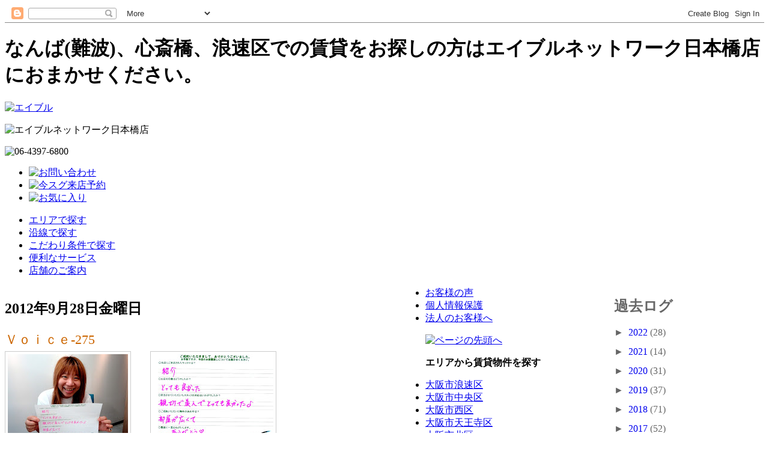

--- FILE ---
content_type: text/html; charset=UTF-8
request_url: https://able-nb.blogspot.com/2012/09/blog-post_3304.html
body_size: 10458
content:
<!DOCTYPE html>
<html lang='ja' xml:lang='ja' xmlns='http://www.w3.org/1999/xhtml' xmlns:b='http://www.google.com/2005/gml/b' xmlns:data='http://www.google.com/2005/gml/data' xmlns:expr='http://www.google.com/2005/gml/expr'>
<head>
<link href='https://www.blogger.com/static/v1/widgets/2944754296-widget_css_bundle.css' rel='stylesheet' type='text/css'/>
<meta content='text/html; charset=UTF-8' http-equiv='Content-Type'/>
<meta content='なんば、難波、賃貸マンション、エイブル日本橋店' name='keywords'/>
<meta content='生活保護について | なんばエリアの賃貸情報満載！なんば（難波）での賃貸、賃貸マンション探しはエイブル日本橋店までご相談下さい！' name='Description'/>
<meta content='text/javascript' http-equiv='Content-Script-Type'/>
<meta content='text/css' http-equiv='Content-Style-Type'/>
<link href="//www.able-nb.com/common/css/set.css" media="all" rel="stylesheet" type="text/css">
<link href="//www.able-nb.com/common/css/contents.css" media="all" rel="stylesheet" type="text/css">
<link href="//www.able-nb.com/common/css/unique.css" media="all" rel="stylesheet" type="text/css">
<script src="//www.able-nb.com/common/js/css_browser_selector.js" type="text/javascript"></script>
<script src="//www.able-nb.com/common/js/jquery.js" type="text/javascript"></script>
<script src="//www.able-nb.com/common/js/scrolltopcontrol.js" type="text/javascript"></script>
<script src="//www.able-nb.com/common/js/yuga.js" type="text/javascript"></script>
<!--&#8595;ブロガー&#8595;-->
<meta content='text/html; charset=UTF-8' http-equiv='Content-Type'/>
<meta content='blogger' name='generator'/>
<link href='https://able-nb.blogspot.com/favicon.ico' rel='icon' type='image/x-icon'/>
<link href='http://able-nb.blogspot.com/2012/09/blog-post_3304.html' rel='canonical'/>
<link rel="alternate" type="application/atom+xml" title="エイブル日本橋店 - Atom" href="https://able-nb.blogspot.com/feeds/posts/default" />
<link rel="alternate" type="application/rss+xml" title="エイブル日本橋店 - RSS" href="https://able-nb.blogspot.com/feeds/posts/default?alt=rss" />
<link rel="service.post" type="application/atom+xml" title="エイブル日本橋店 - Atom" href="https://www.blogger.com/feeds/6184609066803052193/posts/default" />

<link rel="alternate" type="application/atom+xml" title="エイブル日本橋店 - Atom" href="https://able-nb.blogspot.com/feeds/4275504292970619373/comments/default" />
<!--Can't find substitution for tag [blog.ieCssRetrofitLinks]-->
<link href='https://blogger.googleusercontent.com/img/b/R29vZ2xl/AVvXsEj_ib-KbJFehi3moAjs425EH8-TX_LR6yyAY3DEzIzJ8ixaBcXRipQk9ppesCbJvFXhOGQ3H5juClaXwf5CVBxBQo_mNAgbrjllOo9-5aEOUFCTKGTwVYemiBIInpSDu0IFGAiyCudkp23l/s200/2012.9.28s1.jpg' rel='image_src'/>
<meta content='http://able-nb.blogspot.com/2012/09/blog-post_3304.html' property='og:url'/>
<meta content='Ｖｏｉｃｅ-275' property='og:title'/>
<meta content='   ○当店にご来店されたキッカケは？  --------------------------------------------------------------------------  紹介    ○お店の印象はどうでしたか？  ---------------------...' property='og:description'/>
<meta content='https://blogger.googleusercontent.com/img/b/R29vZ2xl/AVvXsEj_ib-KbJFehi3moAjs425EH8-TX_LR6yyAY3DEzIzJ8ixaBcXRipQk9ppesCbJvFXhOGQ3H5juClaXwf5CVBxBQo_mNAgbrjllOo9-5aEOUFCTKGTwVYemiBIInpSDu0IFGAiyCudkp23l/w1200-h630-p-k-no-nu/2012.9.28s1.jpg' property='og:image'/>
<style id='page-skin-1' type='text/css'><!--
/*
-----------------------------------------------
Blogger Template Style
Name: Minima
Date: 26 Feb 2004
Updated by: Blogger Team
----------------------------------------------- */
/* Variable definitions
====================
<Variable name="bgcolor" description="Page Background Color"
type="color" default="#fff">
<Variable name="textcolor" description="Text Color"
type="color" default="#333">
<Variable name="linkcolor" description="Link Color"
type="color" default="#58a">
<Variable name="pagetitlecolor" description="Blog Title Color"
type="color" default="#666">
<Variable name="descriptioncolor" description="Blog Description Color"
type="color" default="#999">
<Variable name="titlecolor" description="Post Title Color"
type="color" default="#c60">
<Variable name="bordercolor" description="Border Color"
type="color" default="#ccc">
<Variable name="sidebarcolor" description="Sidebar Title Color"
type="color" default="#999">
<Variable name="sidebartextcolor" description="Sidebar Text Color"
type="color" default="#666">
<Variable name="visitedlinkcolor" description="Visited Link Color"
type="color" default="#999">
<Variable name="startSide" description="Side where text starts in blog language"
type="automatic" default="left">
<Variable name="endSide" description="Side where text ends in blog language"
type="automatic" default="right">
*/
/* Use this with templates/template-twocol.html */
/* Outer-Wrapper
----------------------------------------------- */
#outer-wrapper {
width: auto;
text-align:left;
}
#main-wrapper {
width: 700px;
float: left;
word-wrap: break-word; /* fix for long text breaking sidebar float in IE */
overflow: hidden; /* fix for long non-text content breaking IE sidebar float */
}
#sidebar-wrapper {
width: 250px;
float: right;
word-wrap: break-word; /* fix for long text breaking sidebar float in IE */
overflow: hidden;/* fix for long non-text content breaking IE sidebar float */
}
/* Posts
-----------------------------------------------
*/
.post {
margin:.5em 0 1.5em;
border-bottom:1px dotted #cccccc;
padding-bottom:1.5em;
}
.post h3 {
margin:.25em 0 0;
padding:0 0 4px;
font-size:140%;
font-weight:normal;
line-height:1.4em;
color:#cc6600;
}
.post h3 a, .post h3 a:visited, .post h3 strong {
display:block;
text-decoration:none;
color:#cc6600;
font-weight:normal;
}
.post h3 strong, .post h3 a:hover {
color:#333333;
}
.post-body {
margin:0 0 .75em;
line-height:1.6em;
}
.post-body blockquote {
line-height:1.3em;
}
.comment-link {
margin-left:.6em;
}
.post img, table.tr-caption-container {
padding:4px;
border:1px solid #cccccc;
}
.tr-caption-container img {
border: none;
padding: 0;
}
/* Comments
----------------------------------------------- */
.deleted-comment {
color:gray;
}
.feed-links {
clear: both;
line-height: 2.5em;
}
/* Sidebar Content
----------------------------------------------- */
.sidebar {
color: #666666;
line-height: 1.5em;
}
.sidebar ul {
list-style:none;
margin:0 0 0;
padding:0 0 0;
}
.sidebar li {
margin:0;
padding-top:0;
padding-right:0;
padding-bottom:.25em;
padding-left:15px;
text-indent:-15px;
line-height:1.5em;
}
.sidebar .widget, .main .widget {
border-bottom:1px dotted #cccccc;
margin:0 0 1.5em;
padding:0 0 1.5em;
}
.main .Blog {
border-bottom-width: 0;
}
.blog-posts  {
float: left;
}
#blog-pager  {
float: left;
width: 500px;
}

--></style>
<!--ブロガー-->
<link href='https://www.blogger.com/dyn-css/authorization.css?targetBlogID=6184609066803052193&amp;zx=a22efe60-32b1-4c72-862e-5f8e3aa6a077' media='none' onload='if(media!=&#39;all&#39;)media=&#39;all&#39;' rel='stylesheet'/><noscript><link href='https://www.blogger.com/dyn-css/authorization.css?targetBlogID=6184609066803052193&amp;zx=a22efe60-32b1-4c72-862e-5f8e3aa6a077' rel='stylesheet'/></noscript>
<meta name='google-adsense-platform-account' content='ca-host-pub-1556223355139109'/>
<meta name='google-adsense-platform-domain' content='blogspot.com'/>

</head>
<body>
<div class='navbar section' id='navbar'><div class='widget Navbar' data-version='1' id='Navbar1'><script type="text/javascript">
    function setAttributeOnload(object, attribute, val) {
      if(window.addEventListener) {
        window.addEventListener('load',
          function(){ object[attribute] = val; }, false);
      } else {
        window.attachEvent('onload', function(){ object[attribute] = val; });
      }
    }
  </script>
<div id="navbar-iframe-container"></div>
<script type="text/javascript" src="https://apis.google.com/js/platform.js"></script>
<script type="text/javascript">
      gapi.load("gapi.iframes:gapi.iframes.style.bubble", function() {
        if (gapi.iframes && gapi.iframes.getContext) {
          gapi.iframes.getContext().openChild({
              url: 'https://www.blogger.com/navbar/6184609066803052193?po\x3d4275504292970619373\x26origin\x3dhttps://able-nb.blogspot.com',
              where: document.getElementById("navbar-iframe-container"),
              id: "navbar-iframe"
          });
        }
      });
    </script><script type="text/javascript">
(function() {
var script = document.createElement('script');
script.type = 'text/javascript';
script.src = '//pagead2.googlesyndication.com/pagead/js/google_top_exp.js';
var head = document.getElementsByTagName('head')[0];
if (head) {
head.appendChild(script);
}})();
</script>
</div></div>
<div id='header_area'>
<div class='wrap01'>
<h1>なんば(難波)&#12289;心斎橋&#12289;浪速区での賃貸をお探しの方はエイブルネットワーク日本橋店におまかせください&#12290;</h1>
</div>
<!--/wrap01-->
<div class='wrap02'>
<p class='logo'><a href='http://www.able-nb.com/'><img alt="エイブル" height="59" src="https://lh3.googleusercontent.com/blogger_img_proxy/AEn0k_tMZEpK2fzl3KqvAyGvjj2jj_rB8dzvh7SB1_YdW8Bi6bSk7fIQFQG013PnGPT0UiJfIMTk6lky2Wov4OtFoS7DKCDbStGqY2UiS8JtLqNFeKhwJMY=s0-d" width="158"></a></p>
<p class='storeName'><img alt="エイブルネットワーク日本橋店" height="15" src="https://lh3.googleusercontent.com/blogger_img_proxy/AEn0k_vRbLL_j93mdpPQvBRaScIWlEVLOwomMbHv8O6iMcdVHWWDDfoYI6eNLmskqFpL0pndk1m8sWLRKRp4gbmTsbGDoq6IVfDHglmtl-JTgagHU1MyzQ=s0-d" width="204"></p>
<p class='tel'><img alt="06-4397-6800" height="33" src="https://lh3.googleusercontent.com/blogger_img_proxy/AEn0k_u3clFJJZRiPhWfTHvGLolh_KgWmrlU7i46NClwuQNQ3PmPKOrzLCZ1wLGil8kpNhAkX-LdjQpS7nnaERUJTZ4sYElciAqm3FRSGjZgPhA-rQrr2Hs=s0-d" width="195"></p>
<ul class='contact'>
<li><a href='http://www.able-nb.com/form/contact.php'><img alt="お問い合わせ" height="38" src="https://lh3.googleusercontent.com/blogger_img_proxy/AEn0k_urAXgnQsZ3oY95KrmdTou39HCiwovtKrk1_ZIsmWWPLtX07Xe-de0xk9G_70DUIz2cSxGWhT-KdSaMNBoojw-ukuhjJ2x03QMcRf2-1NWC5tRX4BOXaQ=s0-d" width="134"></a></li>
<li><a href='http://www.able-nb.com/form/reservation.php'><img alt="今スグ来店予約" height="38" src="https://lh3.googleusercontent.com/blogger_img_proxy/AEn0k_vJfR2SXqiXAE1NcdnXxErsQHqeCB5FD8lHRT_STobvfhDVd1P0uMCwBpVDMXAd--p7y4uIshd4zD4AahhVyktogDSfK_BXJmUIO8ogIiWFY2caXkkk6g=s0-d" width="122"></a></li>
<li><a href='http://www.able-nb.com/room/favorites.php'><img alt="お気に入り" height="38" src="https://lh3.googleusercontent.com/blogger_img_proxy/AEn0k_ujYeAln1i2xJ1uL1oIa5OSIV8Sgnm34hk8B_ER63r8zH2OLYxFcjl_g29ZatwTJkXynT5TLUYsCzimA_m3e3SW3kxAXFVHyBY0HN2T02paeSPziFh0Cw=s0-d" width="44"></a></li>
</ul>
</div>
<!--/wrap02-->
</div>
<!--/header_area-->
<div class='type02' id='glovalnavi'>
<ul>
<li id='navi01'><a href='http://www.able-nb.com/search/city.php'>エリアで探す</a></li>
<li id='navi02'><a href='http://www.able-nb.com/search/railway.php'>沿線で探す</a></li>
<li id='navi03'><a href='http://www.able-nb.com/search/feature.php'>こだわり条件で探す</a></li>
<li id='navi04'><a href='http://www.able-nb.com/service/'>便利なサービス</a></li>
<li id='navi05'><a href='http://www.able-nb.com/shopinfo/'>店舗のご案内</a></li>
</ul>
</div>
<!--/glovalnavi-->
<div class='type02' id='container'>
<div id='main_area blog'>
<!--ブロガー内容開始-->
<div id='content-wrapper'>
<div id='main-wrapper'>
<div class='main section' id='main'><div class='widget Blog' data-version='1' id='Blog1'>
<div class='blog-posts hfeed'>

          <div class="date-outer">
        
<h2 class='date-header'><span>2012年9月28日金曜日</span></h2>

          <div class="date-posts">
        
<div class='post-outer'>
<div class='post hentry'>
<a name='4275504292970619373'></a>
<h3 class='post-title entry-title'>
<a href='https://able-nb.blogspot.com/2012/09/blog-post_3304.html'>Ｖｏｉｃｅ-275</a>
</h3>
<div class='post-header-line-1'></div>
<div class='post-body entry-content'>
<div class="separator" style="border-bottom: medium none; border-left: medium none; border-right: medium none; border-top: medium none; clear: both; text-align: left;">
<a href="https://blogger.googleusercontent.com/img/b/R29vZ2xl/AVvXsEj_ib-KbJFehi3moAjs425EH8-TX_LR6yyAY3DEzIzJ8ixaBcXRipQk9ppesCbJvFXhOGQ3H5juClaXwf5CVBxBQo_mNAgbrjllOo9-5aEOUFCTKGTwVYemiBIInpSDu0IFGAiyCudkp23l/s1600/2012.9.28s1.jpg" imageanchor="1" style="clear: left; cssfloat: left; float: left; margin-bottom: 1em; margin-right: 1em;" target="new"><img border="0" height="150" kea="true" src="https://blogger.googleusercontent.com/img/b/R29vZ2xl/AVvXsEj_ib-KbJFehi3moAjs425EH8-TX_LR6yyAY3DEzIzJ8ixaBcXRipQk9ppesCbJvFXhOGQ3H5juClaXwf5CVBxBQo_mNAgbrjllOo9-5aEOUFCTKGTwVYemiBIInpSDu0IFGAiyCudkp23l/s200/2012.9.28s1.jpg" width="200" /></a><a href="https://blogger.googleusercontent.com/img/b/R29vZ2xl/AVvXsEhAKQjPx8ITrkiRsxH5Kx46Kj96p381kT-mszLyR8gkO4gA52yfXv5gU2NWhViUmm49pJTyegnMfAPWxFbzRcAxcRUNW2zJTSvghzBOt_OJ6bmnzbxXfdlgwzT11z4ZXrvNHjTLVNZjn5_K/s1600/2012.9.28c1.jpg" imageanchor="1" style="margin-left: 1em; margin-right: 1em;" target="new"><img border="0" height="150" kea="true" src="https://blogger.googleusercontent.com/img/b/R29vZ2xl/AVvXsEhAKQjPx8ITrkiRsxH5Kx46Kj96p381kT-mszLyR8gkO4gA52yfXv5gU2NWhViUmm49pJTyegnMfAPWxFbzRcAxcRUNW2zJTSvghzBOt_OJ6bmnzbxXfdlgwzT11z4ZXrvNHjTLVNZjn5_K/s200/2012.9.28c1.jpg" width="200" /></a></div>
<br />
<span style="color: #6aa84f;">&#9675;当店にご来店されたキッカケは&#65311;</span><br />
<span style="color: #6aa84f;">--------------------------------------------------------------------------</span><br />
紹介<br />
<br />
<br />
<span style="color: #6aa84f;">&#9675;お店の印象はどうでしたか&#65311;</span><br />
<span style="color: #6aa84f;">--------------------------------------------------------------------------</span><br />
とっても良かった<br />
<br />
<br />
<span style="color: #6aa84f;">&#9675;担当させていただいたスタッフの対応はいかがでしたか&#65311;</span><br />
<span style="color: #6aa84f;">--------------------------------------------------------------------------</span><br />
親切で美人でとっても良かった&#9834;<br />
<br />
<br />
<span style="color: #6aa84f;">&#9675;ご成約いただいた物件の決め手は&#65311;</span><br />
<span style="color: #6aa84f;">--------------------------------------------------------------------------</span><br />
部屋が広くて<br />
<br />
<br />
<span style="color: #6aa84f;">&#9675;最後に一言おねがいします&#12290;</span><br />
<span style="color: #6aa84f;">--------------------------------------------------------------------------</span><br />
ありがとう<br />
友達が引越し時李さんに紹介する
<div style='clear: both;'></div>
</div>
<div class='post-footer'>
<div class='post-footer-line post-footer-line-1'><span class='post-icons'>
</span>
</div>
<div class='post-footer-line post-footer-line-2'></div>
<span class='post-labels'>
ラベル:
<a href='https://able-nb.blogspot.com/search/label/%E6%9D%8E' rel='tag'>李</a>
</span>
<div class='post-footer-line post-footer-line-3'><span class='post-location'>
</span>
</div>
</div>
</div>
<div class='comments' id='comments'>
<a name='comments'></a>
</div>
</div>

        </div></div>
      
</div>
<div class='blog-pager' id='blog-pager'>
<span id='blog-pager-newer-link'>
<a class='blog-pager-newer-link' href='https://able-nb.blogspot.com/2012/09/blog-post_29.html' id='Blog1_blog-pager-newer-link' title='次の投稿'>次の投稿</a>
</span>
<span id='blog-pager-older-link'>
<a class='blog-pager-older-link' href='https://able-nb.blogspot.com/2012/09/blog-post_8977.html' id='Blog1_blog-pager-older-link' title='前の投稿'>前の投稿</a>
</span>
<a class='home-link' href='https://able-nb.blogspot.com/'>ホーム</a>
</div>
<div class='clear'></div>
<div class='post-feeds'>
</div>
</div></div>
</div>
<div id='sidebar-wrapper'>
<div class='sidebar section' id='sidebar'><div class='widget BlogArchive' data-version='1' id='BlogArchive1'>
<h2>過去ログ</h2>
<div class='widget-content'>
<div id='ArchiveList'>
<div id='BlogArchive1_ArchiveList'>
<ul class='hierarchy'>
<li class='archivedate collapsed'>
<a class='toggle' href='javascript:void(0)'>
<span class='zippy'>

        &#9658;&#160;
      
</span>
</a>
<a class='post-count-link' href='https://able-nb.blogspot.com/2022/'>
2022
</a>
<span class='post-count' dir='ltr'>(28)</span>
<ul class='hierarchy'>
<li class='archivedate collapsed'>
<a class='toggle' href='javascript:void(0)'>
<span class='zippy'>

        &#9658;&#160;
      
</span>
</a>
<a class='post-count-link' href='https://able-nb.blogspot.com/2022/10/'>
10月
</a>
<span class='post-count' dir='ltr'>(4)</span>
</li>
</ul>
<ul class='hierarchy'>
<li class='archivedate collapsed'>
<a class='toggle' href='javascript:void(0)'>
<span class='zippy'>

        &#9658;&#160;
      
</span>
</a>
<a class='post-count-link' href='https://able-nb.blogspot.com/2022/09/'>
9月
</a>
<span class='post-count' dir='ltr'>(3)</span>
</li>
</ul>
<ul class='hierarchy'>
<li class='archivedate collapsed'>
<a class='toggle' href='javascript:void(0)'>
<span class='zippy'>

        &#9658;&#160;
      
</span>
</a>
<a class='post-count-link' href='https://able-nb.blogspot.com/2022/08/'>
8月
</a>
<span class='post-count' dir='ltr'>(8)</span>
</li>
</ul>
<ul class='hierarchy'>
<li class='archivedate collapsed'>
<a class='toggle' href='javascript:void(0)'>
<span class='zippy'>

        &#9658;&#160;
      
</span>
</a>
<a class='post-count-link' href='https://able-nb.blogspot.com/2022/07/'>
7月
</a>
<span class='post-count' dir='ltr'>(1)</span>
</li>
</ul>
<ul class='hierarchy'>
<li class='archivedate collapsed'>
<a class='toggle' href='javascript:void(0)'>
<span class='zippy'>

        &#9658;&#160;
      
</span>
</a>
<a class='post-count-link' href='https://able-nb.blogspot.com/2022/06/'>
6月
</a>
<span class='post-count' dir='ltr'>(1)</span>
</li>
</ul>
<ul class='hierarchy'>
<li class='archivedate collapsed'>
<a class='toggle' href='javascript:void(0)'>
<span class='zippy'>

        &#9658;&#160;
      
</span>
</a>
<a class='post-count-link' href='https://able-nb.blogspot.com/2022/05/'>
5月
</a>
<span class='post-count' dir='ltr'>(4)</span>
</li>
</ul>
<ul class='hierarchy'>
<li class='archivedate collapsed'>
<a class='toggle' href='javascript:void(0)'>
<span class='zippy'>

        &#9658;&#160;
      
</span>
</a>
<a class='post-count-link' href='https://able-nb.blogspot.com/2022/04/'>
4月
</a>
<span class='post-count' dir='ltr'>(2)</span>
</li>
</ul>
<ul class='hierarchy'>
<li class='archivedate collapsed'>
<a class='toggle' href='javascript:void(0)'>
<span class='zippy'>

        &#9658;&#160;
      
</span>
</a>
<a class='post-count-link' href='https://able-nb.blogspot.com/2022/03/'>
3月
</a>
<span class='post-count' dir='ltr'>(3)</span>
</li>
</ul>
<ul class='hierarchy'>
<li class='archivedate collapsed'>
<a class='toggle' href='javascript:void(0)'>
<span class='zippy'>

        &#9658;&#160;
      
</span>
</a>
<a class='post-count-link' href='https://able-nb.blogspot.com/2022/02/'>
2月
</a>
<span class='post-count' dir='ltr'>(2)</span>
</li>
</ul>
</li>
</ul>
<ul class='hierarchy'>
<li class='archivedate collapsed'>
<a class='toggle' href='javascript:void(0)'>
<span class='zippy'>

        &#9658;&#160;
      
</span>
</a>
<a class='post-count-link' href='https://able-nb.blogspot.com/2021/'>
2021
</a>
<span class='post-count' dir='ltr'>(14)</span>
<ul class='hierarchy'>
<li class='archivedate collapsed'>
<a class='toggle' href='javascript:void(0)'>
<span class='zippy'>

        &#9658;&#160;
      
</span>
</a>
<a class='post-count-link' href='https://able-nb.blogspot.com/2021/12/'>
12月
</a>
<span class='post-count' dir='ltr'>(3)</span>
</li>
</ul>
<ul class='hierarchy'>
<li class='archivedate collapsed'>
<a class='toggle' href='javascript:void(0)'>
<span class='zippy'>

        &#9658;&#160;
      
</span>
</a>
<a class='post-count-link' href='https://able-nb.blogspot.com/2021/11/'>
11月
</a>
<span class='post-count' dir='ltr'>(3)</span>
</li>
</ul>
<ul class='hierarchy'>
<li class='archivedate collapsed'>
<a class='toggle' href='javascript:void(0)'>
<span class='zippy'>

        &#9658;&#160;
      
</span>
</a>
<a class='post-count-link' href='https://able-nb.blogspot.com/2021/10/'>
10月
</a>
<span class='post-count' dir='ltr'>(1)</span>
</li>
</ul>
<ul class='hierarchy'>
<li class='archivedate collapsed'>
<a class='toggle' href='javascript:void(0)'>
<span class='zippy'>

        &#9658;&#160;
      
</span>
</a>
<a class='post-count-link' href='https://able-nb.blogspot.com/2021/08/'>
8月
</a>
<span class='post-count' dir='ltr'>(1)</span>
</li>
</ul>
<ul class='hierarchy'>
<li class='archivedate collapsed'>
<a class='toggle' href='javascript:void(0)'>
<span class='zippy'>

        &#9658;&#160;
      
</span>
</a>
<a class='post-count-link' href='https://able-nb.blogspot.com/2021/06/'>
6月
</a>
<span class='post-count' dir='ltr'>(1)</span>
</li>
</ul>
<ul class='hierarchy'>
<li class='archivedate collapsed'>
<a class='toggle' href='javascript:void(0)'>
<span class='zippy'>

        &#9658;&#160;
      
</span>
</a>
<a class='post-count-link' href='https://able-nb.blogspot.com/2021/05/'>
5月
</a>
<span class='post-count' dir='ltr'>(1)</span>
</li>
</ul>
<ul class='hierarchy'>
<li class='archivedate collapsed'>
<a class='toggle' href='javascript:void(0)'>
<span class='zippy'>

        &#9658;&#160;
      
</span>
</a>
<a class='post-count-link' href='https://able-nb.blogspot.com/2021/04/'>
4月
</a>
<span class='post-count' dir='ltr'>(1)</span>
</li>
</ul>
<ul class='hierarchy'>
<li class='archivedate collapsed'>
<a class='toggle' href='javascript:void(0)'>
<span class='zippy'>

        &#9658;&#160;
      
</span>
</a>
<a class='post-count-link' href='https://able-nb.blogspot.com/2021/03/'>
3月
</a>
<span class='post-count' dir='ltr'>(1)</span>
</li>
</ul>
<ul class='hierarchy'>
<li class='archivedate collapsed'>
<a class='toggle' href='javascript:void(0)'>
<span class='zippy'>

        &#9658;&#160;
      
</span>
</a>
<a class='post-count-link' href='https://able-nb.blogspot.com/2021/02/'>
2月
</a>
<span class='post-count' dir='ltr'>(1)</span>
</li>
</ul>
<ul class='hierarchy'>
<li class='archivedate collapsed'>
<a class='toggle' href='javascript:void(0)'>
<span class='zippy'>

        &#9658;&#160;
      
</span>
</a>
<a class='post-count-link' href='https://able-nb.blogspot.com/2021/01/'>
1月
</a>
<span class='post-count' dir='ltr'>(1)</span>
</li>
</ul>
</li>
</ul>
<ul class='hierarchy'>
<li class='archivedate collapsed'>
<a class='toggle' href='javascript:void(0)'>
<span class='zippy'>

        &#9658;&#160;
      
</span>
</a>
<a class='post-count-link' href='https://able-nb.blogspot.com/2020/'>
2020
</a>
<span class='post-count' dir='ltr'>(31)</span>
<ul class='hierarchy'>
<li class='archivedate collapsed'>
<a class='toggle' href='javascript:void(0)'>
<span class='zippy'>

        &#9658;&#160;
      
</span>
</a>
<a class='post-count-link' href='https://able-nb.blogspot.com/2020/12/'>
12月
</a>
<span class='post-count' dir='ltr'>(3)</span>
</li>
</ul>
<ul class='hierarchy'>
<li class='archivedate collapsed'>
<a class='toggle' href='javascript:void(0)'>
<span class='zippy'>

        &#9658;&#160;
      
</span>
</a>
<a class='post-count-link' href='https://able-nb.blogspot.com/2020/11/'>
11月
</a>
<span class='post-count' dir='ltr'>(3)</span>
</li>
</ul>
<ul class='hierarchy'>
<li class='archivedate collapsed'>
<a class='toggle' href='javascript:void(0)'>
<span class='zippy'>

        &#9658;&#160;
      
</span>
</a>
<a class='post-count-link' href='https://able-nb.blogspot.com/2020/10/'>
10月
</a>
<span class='post-count' dir='ltr'>(4)</span>
</li>
</ul>
<ul class='hierarchy'>
<li class='archivedate collapsed'>
<a class='toggle' href='javascript:void(0)'>
<span class='zippy'>

        &#9658;&#160;
      
</span>
</a>
<a class='post-count-link' href='https://able-nb.blogspot.com/2020/09/'>
9月
</a>
<span class='post-count' dir='ltr'>(2)</span>
</li>
</ul>
<ul class='hierarchy'>
<li class='archivedate collapsed'>
<a class='toggle' href='javascript:void(0)'>
<span class='zippy'>

        &#9658;&#160;
      
</span>
</a>
<a class='post-count-link' href='https://able-nb.blogspot.com/2020/08/'>
8月
</a>
<span class='post-count' dir='ltr'>(2)</span>
</li>
</ul>
<ul class='hierarchy'>
<li class='archivedate collapsed'>
<a class='toggle' href='javascript:void(0)'>
<span class='zippy'>

        &#9658;&#160;
      
</span>
</a>
<a class='post-count-link' href='https://able-nb.blogspot.com/2020/07/'>
7月
</a>
<span class='post-count' dir='ltr'>(3)</span>
</li>
</ul>
<ul class='hierarchy'>
<li class='archivedate collapsed'>
<a class='toggle' href='javascript:void(0)'>
<span class='zippy'>

        &#9658;&#160;
      
</span>
</a>
<a class='post-count-link' href='https://able-nb.blogspot.com/2020/06/'>
6月
</a>
<span class='post-count' dir='ltr'>(2)</span>
</li>
</ul>
<ul class='hierarchy'>
<li class='archivedate collapsed'>
<a class='toggle' href='javascript:void(0)'>
<span class='zippy'>

        &#9658;&#160;
      
</span>
</a>
<a class='post-count-link' href='https://able-nb.blogspot.com/2020/05/'>
5月
</a>
<span class='post-count' dir='ltr'>(1)</span>
</li>
</ul>
<ul class='hierarchy'>
<li class='archivedate collapsed'>
<a class='toggle' href='javascript:void(0)'>
<span class='zippy'>

        &#9658;&#160;
      
</span>
</a>
<a class='post-count-link' href='https://able-nb.blogspot.com/2020/04/'>
4月
</a>
<span class='post-count' dir='ltr'>(3)</span>
</li>
</ul>
<ul class='hierarchy'>
<li class='archivedate collapsed'>
<a class='toggle' href='javascript:void(0)'>
<span class='zippy'>

        &#9658;&#160;
      
</span>
</a>
<a class='post-count-link' href='https://able-nb.blogspot.com/2020/03/'>
3月
</a>
<span class='post-count' dir='ltr'>(2)</span>
</li>
</ul>
<ul class='hierarchy'>
<li class='archivedate collapsed'>
<a class='toggle' href='javascript:void(0)'>
<span class='zippy'>

        &#9658;&#160;
      
</span>
</a>
<a class='post-count-link' href='https://able-nb.blogspot.com/2020/02/'>
2月
</a>
<span class='post-count' dir='ltr'>(1)</span>
</li>
</ul>
<ul class='hierarchy'>
<li class='archivedate collapsed'>
<a class='toggle' href='javascript:void(0)'>
<span class='zippy'>

        &#9658;&#160;
      
</span>
</a>
<a class='post-count-link' href='https://able-nb.blogspot.com/2020/01/'>
1月
</a>
<span class='post-count' dir='ltr'>(5)</span>
</li>
</ul>
</li>
</ul>
<ul class='hierarchy'>
<li class='archivedate collapsed'>
<a class='toggle' href='javascript:void(0)'>
<span class='zippy'>

        &#9658;&#160;
      
</span>
</a>
<a class='post-count-link' href='https://able-nb.blogspot.com/2019/'>
2019
</a>
<span class='post-count' dir='ltr'>(37)</span>
<ul class='hierarchy'>
<li class='archivedate collapsed'>
<a class='toggle' href='javascript:void(0)'>
<span class='zippy'>

        &#9658;&#160;
      
</span>
</a>
<a class='post-count-link' href='https://able-nb.blogspot.com/2019/12/'>
12月
</a>
<span class='post-count' dir='ltr'>(3)</span>
</li>
</ul>
<ul class='hierarchy'>
<li class='archivedate collapsed'>
<a class='toggle' href='javascript:void(0)'>
<span class='zippy'>

        &#9658;&#160;
      
</span>
</a>
<a class='post-count-link' href='https://able-nb.blogspot.com/2019/11/'>
11月
</a>
<span class='post-count' dir='ltr'>(3)</span>
</li>
</ul>
<ul class='hierarchy'>
<li class='archivedate collapsed'>
<a class='toggle' href='javascript:void(0)'>
<span class='zippy'>

        &#9658;&#160;
      
</span>
</a>
<a class='post-count-link' href='https://able-nb.blogspot.com/2019/10/'>
10月
</a>
<span class='post-count' dir='ltr'>(3)</span>
</li>
</ul>
<ul class='hierarchy'>
<li class='archivedate collapsed'>
<a class='toggle' href='javascript:void(0)'>
<span class='zippy'>

        &#9658;&#160;
      
</span>
</a>
<a class='post-count-link' href='https://able-nb.blogspot.com/2019/09/'>
9月
</a>
<span class='post-count' dir='ltr'>(5)</span>
</li>
</ul>
<ul class='hierarchy'>
<li class='archivedate collapsed'>
<a class='toggle' href='javascript:void(0)'>
<span class='zippy'>

        &#9658;&#160;
      
</span>
</a>
<a class='post-count-link' href='https://able-nb.blogspot.com/2019/08/'>
8月
</a>
<span class='post-count' dir='ltr'>(5)</span>
</li>
</ul>
<ul class='hierarchy'>
<li class='archivedate collapsed'>
<a class='toggle' href='javascript:void(0)'>
<span class='zippy'>

        &#9658;&#160;
      
</span>
</a>
<a class='post-count-link' href='https://able-nb.blogspot.com/2019/07/'>
7月
</a>
<span class='post-count' dir='ltr'>(1)</span>
</li>
</ul>
<ul class='hierarchy'>
<li class='archivedate collapsed'>
<a class='toggle' href='javascript:void(0)'>
<span class='zippy'>

        &#9658;&#160;
      
</span>
</a>
<a class='post-count-link' href='https://able-nb.blogspot.com/2019/04/'>
4月
</a>
<span class='post-count' dir='ltr'>(1)</span>
</li>
</ul>
<ul class='hierarchy'>
<li class='archivedate collapsed'>
<a class='toggle' href='javascript:void(0)'>
<span class='zippy'>

        &#9658;&#160;
      
</span>
</a>
<a class='post-count-link' href='https://able-nb.blogspot.com/2019/02/'>
2月
</a>
<span class='post-count' dir='ltr'>(4)</span>
</li>
</ul>
<ul class='hierarchy'>
<li class='archivedate collapsed'>
<a class='toggle' href='javascript:void(0)'>
<span class='zippy'>

        &#9658;&#160;
      
</span>
</a>
<a class='post-count-link' href='https://able-nb.blogspot.com/2019/01/'>
1月
</a>
<span class='post-count' dir='ltr'>(12)</span>
</li>
</ul>
</li>
</ul>
<ul class='hierarchy'>
<li class='archivedate collapsed'>
<a class='toggle' href='javascript:void(0)'>
<span class='zippy'>

        &#9658;&#160;
      
</span>
</a>
<a class='post-count-link' href='https://able-nb.blogspot.com/2018/'>
2018
</a>
<span class='post-count' dir='ltr'>(71)</span>
<ul class='hierarchy'>
<li class='archivedate collapsed'>
<a class='toggle' href='javascript:void(0)'>
<span class='zippy'>

        &#9658;&#160;
      
</span>
</a>
<a class='post-count-link' href='https://able-nb.blogspot.com/2018/12/'>
12月
</a>
<span class='post-count' dir='ltr'>(1)</span>
</li>
</ul>
<ul class='hierarchy'>
<li class='archivedate collapsed'>
<a class='toggle' href='javascript:void(0)'>
<span class='zippy'>

        &#9658;&#160;
      
</span>
</a>
<a class='post-count-link' href='https://able-nb.blogspot.com/2018/11/'>
11月
</a>
<span class='post-count' dir='ltr'>(3)</span>
</li>
</ul>
<ul class='hierarchy'>
<li class='archivedate collapsed'>
<a class='toggle' href='javascript:void(0)'>
<span class='zippy'>

        &#9658;&#160;
      
</span>
</a>
<a class='post-count-link' href='https://able-nb.blogspot.com/2018/10/'>
10月
</a>
<span class='post-count' dir='ltr'>(3)</span>
</li>
</ul>
<ul class='hierarchy'>
<li class='archivedate collapsed'>
<a class='toggle' href='javascript:void(0)'>
<span class='zippy'>

        &#9658;&#160;
      
</span>
</a>
<a class='post-count-link' href='https://able-nb.blogspot.com/2018/09/'>
9月
</a>
<span class='post-count' dir='ltr'>(2)</span>
</li>
</ul>
<ul class='hierarchy'>
<li class='archivedate collapsed'>
<a class='toggle' href='javascript:void(0)'>
<span class='zippy'>

        &#9658;&#160;
      
</span>
</a>
<a class='post-count-link' href='https://able-nb.blogspot.com/2018/08/'>
8月
</a>
<span class='post-count' dir='ltr'>(3)</span>
</li>
</ul>
<ul class='hierarchy'>
<li class='archivedate collapsed'>
<a class='toggle' href='javascript:void(0)'>
<span class='zippy'>

        &#9658;&#160;
      
</span>
</a>
<a class='post-count-link' href='https://able-nb.blogspot.com/2018/07/'>
7月
</a>
<span class='post-count' dir='ltr'>(3)</span>
</li>
</ul>
<ul class='hierarchy'>
<li class='archivedate collapsed'>
<a class='toggle' href='javascript:void(0)'>
<span class='zippy'>

        &#9658;&#160;
      
</span>
</a>
<a class='post-count-link' href='https://able-nb.blogspot.com/2018/06/'>
6月
</a>
<span class='post-count' dir='ltr'>(3)</span>
</li>
</ul>
<ul class='hierarchy'>
<li class='archivedate collapsed'>
<a class='toggle' href='javascript:void(0)'>
<span class='zippy'>

        &#9658;&#160;
      
</span>
</a>
<a class='post-count-link' href='https://able-nb.blogspot.com/2018/05/'>
5月
</a>
<span class='post-count' dir='ltr'>(4)</span>
</li>
</ul>
<ul class='hierarchy'>
<li class='archivedate collapsed'>
<a class='toggle' href='javascript:void(0)'>
<span class='zippy'>

        &#9658;&#160;
      
</span>
</a>
<a class='post-count-link' href='https://able-nb.blogspot.com/2018/04/'>
4月
</a>
<span class='post-count' dir='ltr'>(7)</span>
</li>
</ul>
<ul class='hierarchy'>
<li class='archivedate collapsed'>
<a class='toggle' href='javascript:void(0)'>
<span class='zippy'>

        &#9658;&#160;
      
</span>
</a>
<a class='post-count-link' href='https://able-nb.blogspot.com/2018/03/'>
3月
</a>
<span class='post-count' dir='ltr'>(6)</span>
</li>
</ul>
<ul class='hierarchy'>
<li class='archivedate collapsed'>
<a class='toggle' href='javascript:void(0)'>
<span class='zippy'>

        &#9658;&#160;
      
</span>
</a>
<a class='post-count-link' href='https://able-nb.blogspot.com/2018/02/'>
2月
</a>
<span class='post-count' dir='ltr'>(14)</span>
</li>
</ul>
<ul class='hierarchy'>
<li class='archivedate collapsed'>
<a class='toggle' href='javascript:void(0)'>
<span class='zippy'>

        &#9658;&#160;
      
</span>
</a>
<a class='post-count-link' href='https://able-nb.blogspot.com/2018/01/'>
1月
</a>
<span class='post-count' dir='ltr'>(22)</span>
</li>
</ul>
</li>
</ul>
<ul class='hierarchy'>
<li class='archivedate collapsed'>
<a class='toggle' href='javascript:void(0)'>
<span class='zippy'>

        &#9658;&#160;
      
</span>
</a>
<a class='post-count-link' href='https://able-nb.blogspot.com/2017/'>
2017
</a>
<span class='post-count' dir='ltr'>(52)</span>
<ul class='hierarchy'>
<li class='archivedate collapsed'>
<a class='toggle' href='javascript:void(0)'>
<span class='zippy'>

        &#9658;&#160;
      
</span>
</a>
<a class='post-count-link' href='https://able-nb.blogspot.com/2017/12/'>
12月
</a>
<span class='post-count' dir='ltr'>(5)</span>
</li>
</ul>
<ul class='hierarchy'>
<li class='archivedate collapsed'>
<a class='toggle' href='javascript:void(0)'>
<span class='zippy'>

        &#9658;&#160;
      
</span>
</a>
<a class='post-count-link' href='https://able-nb.blogspot.com/2017/11/'>
11月
</a>
<span class='post-count' dir='ltr'>(7)</span>
</li>
</ul>
<ul class='hierarchy'>
<li class='archivedate collapsed'>
<a class='toggle' href='javascript:void(0)'>
<span class='zippy'>

        &#9658;&#160;
      
</span>
</a>
<a class='post-count-link' href='https://able-nb.blogspot.com/2017/10/'>
10月
</a>
<span class='post-count' dir='ltr'>(9)</span>
</li>
</ul>
<ul class='hierarchy'>
<li class='archivedate collapsed'>
<a class='toggle' href='javascript:void(0)'>
<span class='zippy'>

        &#9658;&#160;
      
</span>
</a>
<a class='post-count-link' href='https://able-nb.blogspot.com/2017/09/'>
9月
</a>
<span class='post-count' dir='ltr'>(5)</span>
</li>
</ul>
<ul class='hierarchy'>
<li class='archivedate collapsed'>
<a class='toggle' href='javascript:void(0)'>
<span class='zippy'>

        &#9658;&#160;
      
</span>
</a>
<a class='post-count-link' href='https://able-nb.blogspot.com/2017/08/'>
8月
</a>
<span class='post-count' dir='ltr'>(6)</span>
</li>
</ul>
<ul class='hierarchy'>
<li class='archivedate collapsed'>
<a class='toggle' href='javascript:void(0)'>
<span class='zippy'>

        &#9658;&#160;
      
</span>
</a>
<a class='post-count-link' href='https://able-nb.blogspot.com/2017/07/'>
7月
</a>
<span class='post-count' dir='ltr'>(8)</span>
</li>
</ul>
<ul class='hierarchy'>
<li class='archivedate collapsed'>
<a class='toggle' href='javascript:void(0)'>
<span class='zippy'>

        &#9658;&#160;
      
</span>
</a>
<a class='post-count-link' href='https://able-nb.blogspot.com/2017/03/'>
3月
</a>
<span class='post-count' dir='ltr'>(2)</span>
</li>
</ul>
<ul class='hierarchy'>
<li class='archivedate collapsed'>
<a class='toggle' href='javascript:void(0)'>
<span class='zippy'>

        &#9658;&#160;
      
</span>
</a>
<a class='post-count-link' href='https://able-nb.blogspot.com/2017/02/'>
2月
</a>
<span class='post-count' dir='ltr'>(7)</span>
</li>
</ul>
<ul class='hierarchy'>
<li class='archivedate collapsed'>
<a class='toggle' href='javascript:void(0)'>
<span class='zippy'>

        &#9658;&#160;
      
</span>
</a>
<a class='post-count-link' href='https://able-nb.blogspot.com/2017/01/'>
1月
</a>
<span class='post-count' dir='ltr'>(3)</span>
</li>
</ul>
</li>
</ul>
<ul class='hierarchy'>
<li class='archivedate collapsed'>
<a class='toggle' href='javascript:void(0)'>
<span class='zippy'>

        &#9658;&#160;
      
</span>
</a>
<a class='post-count-link' href='https://able-nb.blogspot.com/2016/'>
2016
</a>
<span class='post-count' dir='ltr'>(48)</span>
<ul class='hierarchy'>
<li class='archivedate collapsed'>
<a class='toggle' href='javascript:void(0)'>
<span class='zippy'>

        &#9658;&#160;
      
</span>
</a>
<a class='post-count-link' href='https://able-nb.blogspot.com/2016/12/'>
12月
</a>
<span class='post-count' dir='ltr'>(9)</span>
</li>
</ul>
<ul class='hierarchy'>
<li class='archivedate collapsed'>
<a class='toggle' href='javascript:void(0)'>
<span class='zippy'>

        &#9658;&#160;
      
</span>
</a>
<a class='post-count-link' href='https://able-nb.blogspot.com/2016/11/'>
11月
</a>
<span class='post-count' dir='ltr'>(10)</span>
</li>
</ul>
<ul class='hierarchy'>
<li class='archivedate collapsed'>
<a class='toggle' href='javascript:void(0)'>
<span class='zippy'>

        &#9658;&#160;
      
</span>
</a>
<a class='post-count-link' href='https://able-nb.blogspot.com/2016/10/'>
10月
</a>
<span class='post-count' dir='ltr'>(9)</span>
</li>
</ul>
<ul class='hierarchy'>
<li class='archivedate collapsed'>
<a class='toggle' href='javascript:void(0)'>
<span class='zippy'>

        &#9658;&#160;
      
</span>
</a>
<a class='post-count-link' href='https://able-nb.blogspot.com/2016/09/'>
9月
</a>
<span class='post-count' dir='ltr'>(8)</span>
</li>
</ul>
<ul class='hierarchy'>
<li class='archivedate collapsed'>
<a class='toggle' href='javascript:void(0)'>
<span class='zippy'>

        &#9658;&#160;
      
</span>
</a>
<a class='post-count-link' href='https://able-nb.blogspot.com/2016/08/'>
8月
</a>
<span class='post-count' dir='ltr'>(2)</span>
</li>
</ul>
<ul class='hierarchy'>
<li class='archivedate collapsed'>
<a class='toggle' href='javascript:void(0)'>
<span class='zippy'>

        &#9658;&#160;
      
</span>
</a>
<a class='post-count-link' href='https://able-nb.blogspot.com/2016/07/'>
7月
</a>
<span class='post-count' dir='ltr'>(7)</span>
</li>
</ul>
<ul class='hierarchy'>
<li class='archivedate collapsed'>
<a class='toggle' href='javascript:void(0)'>
<span class='zippy'>

        &#9658;&#160;
      
</span>
</a>
<a class='post-count-link' href='https://able-nb.blogspot.com/2016/02/'>
2月
</a>
<span class='post-count' dir='ltr'>(3)</span>
</li>
</ul>
</li>
</ul>
<ul class='hierarchy'>
<li class='archivedate collapsed'>
<a class='toggle' href='javascript:void(0)'>
<span class='zippy'>

        &#9658;&#160;
      
</span>
</a>
<a class='post-count-link' href='https://able-nb.blogspot.com/2015/'>
2015
</a>
<span class='post-count' dir='ltr'>(64)</span>
<ul class='hierarchy'>
<li class='archivedate collapsed'>
<a class='toggle' href='javascript:void(0)'>
<span class='zippy'>

        &#9658;&#160;
      
</span>
</a>
<a class='post-count-link' href='https://able-nb.blogspot.com/2015/12/'>
12月
</a>
<span class='post-count' dir='ltr'>(1)</span>
</li>
</ul>
<ul class='hierarchy'>
<li class='archivedate collapsed'>
<a class='toggle' href='javascript:void(0)'>
<span class='zippy'>

        &#9658;&#160;
      
</span>
</a>
<a class='post-count-link' href='https://able-nb.blogspot.com/2015/11/'>
11月
</a>
<span class='post-count' dir='ltr'>(2)</span>
</li>
</ul>
<ul class='hierarchy'>
<li class='archivedate collapsed'>
<a class='toggle' href='javascript:void(0)'>
<span class='zippy'>

        &#9658;&#160;
      
</span>
</a>
<a class='post-count-link' href='https://able-nb.blogspot.com/2015/10/'>
10月
</a>
<span class='post-count' dir='ltr'>(5)</span>
</li>
</ul>
<ul class='hierarchy'>
<li class='archivedate collapsed'>
<a class='toggle' href='javascript:void(0)'>
<span class='zippy'>

        &#9658;&#160;
      
</span>
</a>
<a class='post-count-link' href='https://able-nb.blogspot.com/2015/07/'>
7月
</a>
<span class='post-count' dir='ltr'>(1)</span>
</li>
</ul>
<ul class='hierarchy'>
<li class='archivedate collapsed'>
<a class='toggle' href='javascript:void(0)'>
<span class='zippy'>

        &#9658;&#160;
      
</span>
</a>
<a class='post-count-link' href='https://able-nb.blogspot.com/2015/06/'>
6月
</a>
<span class='post-count' dir='ltr'>(2)</span>
</li>
</ul>
<ul class='hierarchy'>
<li class='archivedate collapsed'>
<a class='toggle' href='javascript:void(0)'>
<span class='zippy'>

        &#9658;&#160;
      
</span>
</a>
<a class='post-count-link' href='https://able-nb.blogspot.com/2015/05/'>
5月
</a>
<span class='post-count' dir='ltr'>(9)</span>
</li>
</ul>
<ul class='hierarchy'>
<li class='archivedate collapsed'>
<a class='toggle' href='javascript:void(0)'>
<span class='zippy'>

        &#9658;&#160;
      
</span>
</a>
<a class='post-count-link' href='https://able-nb.blogspot.com/2015/04/'>
4月
</a>
<span class='post-count' dir='ltr'>(12)</span>
</li>
</ul>
<ul class='hierarchy'>
<li class='archivedate collapsed'>
<a class='toggle' href='javascript:void(0)'>
<span class='zippy'>

        &#9658;&#160;
      
</span>
</a>
<a class='post-count-link' href='https://able-nb.blogspot.com/2015/03/'>
3月
</a>
<span class='post-count' dir='ltr'>(15)</span>
</li>
</ul>
<ul class='hierarchy'>
<li class='archivedate collapsed'>
<a class='toggle' href='javascript:void(0)'>
<span class='zippy'>

        &#9658;&#160;
      
</span>
</a>
<a class='post-count-link' href='https://able-nb.blogspot.com/2015/02/'>
2月
</a>
<span class='post-count' dir='ltr'>(4)</span>
</li>
</ul>
<ul class='hierarchy'>
<li class='archivedate collapsed'>
<a class='toggle' href='javascript:void(0)'>
<span class='zippy'>

        &#9658;&#160;
      
</span>
</a>
<a class='post-count-link' href='https://able-nb.blogspot.com/2015/01/'>
1月
</a>
<span class='post-count' dir='ltr'>(13)</span>
</li>
</ul>
</li>
</ul>
<ul class='hierarchy'>
<li class='archivedate collapsed'>
<a class='toggle' href='javascript:void(0)'>
<span class='zippy'>

        &#9658;&#160;
      
</span>
</a>
<a class='post-count-link' href='https://able-nb.blogspot.com/2014/'>
2014
</a>
<span class='post-count' dir='ltr'>(149)</span>
<ul class='hierarchy'>
<li class='archivedate collapsed'>
<a class='toggle' href='javascript:void(0)'>
<span class='zippy'>

        &#9658;&#160;
      
</span>
</a>
<a class='post-count-link' href='https://able-nb.blogspot.com/2014/12/'>
12月
</a>
<span class='post-count' dir='ltr'>(12)</span>
</li>
</ul>
<ul class='hierarchy'>
<li class='archivedate collapsed'>
<a class='toggle' href='javascript:void(0)'>
<span class='zippy'>

        &#9658;&#160;
      
</span>
</a>
<a class='post-count-link' href='https://able-nb.blogspot.com/2014/11/'>
11月
</a>
<span class='post-count' dir='ltr'>(10)</span>
</li>
</ul>
<ul class='hierarchy'>
<li class='archivedate collapsed'>
<a class='toggle' href='javascript:void(0)'>
<span class='zippy'>

        &#9658;&#160;
      
</span>
</a>
<a class='post-count-link' href='https://able-nb.blogspot.com/2014/10/'>
10月
</a>
<span class='post-count' dir='ltr'>(8)</span>
</li>
</ul>
<ul class='hierarchy'>
<li class='archivedate collapsed'>
<a class='toggle' href='javascript:void(0)'>
<span class='zippy'>

        &#9658;&#160;
      
</span>
</a>
<a class='post-count-link' href='https://able-nb.blogspot.com/2014/09/'>
9月
</a>
<span class='post-count' dir='ltr'>(8)</span>
</li>
</ul>
<ul class='hierarchy'>
<li class='archivedate collapsed'>
<a class='toggle' href='javascript:void(0)'>
<span class='zippy'>

        &#9658;&#160;
      
</span>
</a>
<a class='post-count-link' href='https://able-nb.blogspot.com/2014/08/'>
8月
</a>
<span class='post-count' dir='ltr'>(11)</span>
</li>
</ul>
<ul class='hierarchy'>
<li class='archivedate collapsed'>
<a class='toggle' href='javascript:void(0)'>
<span class='zippy'>

        &#9658;&#160;
      
</span>
</a>
<a class='post-count-link' href='https://able-nb.blogspot.com/2014/07/'>
7月
</a>
<span class='post-count' dir='ltr'>(12)</span>
</li>
</ul>
<ul class='hierarchy'>
<li class='archivedate collapsed'>
<a class='toggle' href='javascript:void(0)'>
<span class='zippy'>

        &#9658;&#160;
      
</span>
</a>
<a class='post-count-link' href='https://able-nb.blogspot.com/2014/06/'>
6月
</a>
<span class='post-count' dir='ltr'>(6)</span>
</li>
</ul>
<ul class='hierarchy'>
<li class='archivedate collapsed'>
<a class='toggle' href='javascript:void(0)'>
<span class='zippy'>

        &#9658;&#160;
      
</span>
</a>
<a class='post-count-link' href='https://able-nb.blogspot.com/2014/05/'>
5月
</a>
<span class='post-count' dir='ltr'>(11)</span>
</li>
</ul>
<ul class='hierarchy'>
<li class='archivedate collapsed'>
<a class='toggle' href='javascript:void(0)'>
<span class='zippy'>

        &#9658;&#160;
      
</span>
</a>
<a class='post-count-link' href='https://able-nb.blogspot.com/2014/04/'>
4月
</a>
<span class='post-count' dir='ltr'>(10)</span>
</li>
</ul>
<ul class='hierarchy'>
<li class='archivedate collapsed'>
<a class='toggle' href='javascript:void(0)'>
<span class='zippy'>

        &#9658;&#160;
      
</span>
</a>
<a class='post-count-link' href='https://able-nb.blogspot.com/2014/03/'>
3月
</a>
<span class='post-count' dir='ltr'>(23)</span>
</li>
</ul>
<ul class='hierarchy'>
<li class='archivedate collapsed'>
<a class='toggle' href='javascript:void(0)'>
<span class='zippy'>

        &#9658;&#160;
      
</span>
</a>
<a class='post-count-link' href='https://able-nb.blogspot.com/2014/02/'>
2月
</a>
<span class='post-count' dir='ltr'>(18)</span>
</li>
</ul>
<ul class='hierarchy'>
<li class='archivedate collapsed'>
<a class='toggle' href='javascript:void(0)'>
<span class='zippy'>

        &#9658;&#160;
      
</span>
</a>
<a class='post-count-link' href='https://able-nb.blogspot.com/2014/01/'>
1月
</a>
<span class='post-count' dir='ltr'>(20)</span>
</li>
</ul>
</li>
</ul>
<ul class='hierarchy'>
<li class='archivedate collapsed'>
<a class='toggle' href='javascript:void(0)'>
<span class='zippy'>

        &#9658;&#160;
      
</span>
</a>
<a class='post-count-link' href='https://able-nb.blogspot.com/2013/'>
2013
</a>
<span class='post-count' dir='ltr'>(304)</span>
<ul class='hierarchy'>
<li class='archivedate collapsed'>
<a class='toggle' href='javascript:void(0)'>
<span class='zippy'>

        &#9658;&#160;
      
</span>
</a>
<a class='post-count-link' href='https://able-nb.blogspot.com/2013/12/'>
12月
</a>
<span class='post-count' dir='ltr'>(23)</span>
</li>
</ul>
<ul class='hierarchy'>
<li class='archivedate collapsed'>
<a class='toggle' href='javascript:void(0)'>
<span class='zippy'>

        &#9658;&#160;
      
</span>
</a>
<a class='post-count-link' href='https://able-nb.blogspot.com/2013/11/'>
11月
</a>
<span class='post-count' dir='ltr'>(23)</span>
</li>
</ul>
<ul class='hierarchy'>
<li class='archivedate collapsed'>
<a class='toggle' href='javascript:void(0)'>
<span class='zippy'>

        &#9658;&#160;
      
</span>
</a>
<a class='post-count-link' href='https://able-nb.blogspot.com/2013/10/'>
10月
</a>
<span class='post-count' dir='ltr'>(17)</span>
</li>
</ul>
<ul class='hierarchy'>
<li class='archivedate collapsed'>
<a class='toggle' href='javascript:void(0)'>
<span class='zippy'>

        &#9658;&#160;
      
</span>
</a>
<a class='post-count-link' href='https://able-nb.blogspot.com/2013/09/'>
9月
</a>
<span class='post-count' dir='ltr'>(20)</span>
</li>
</ul>
<ul class='hierarchy'>
<li class='archivedate collapsed'>
<a class='toggle' href='javascript:void(0)'>
<span class='zippy'>

        &#9658;&#160;
      
</span>
</a>
<a class='post-count-link' href='https://able-nb.blogspot.com/2013/08/'>
8月
</a>
<span class='post-count' dir='ltr'>(25)</span>
</li>
</ul>
<ul class='hierarchy'>
<li class='archivedate collapsed'>
<a class='toggle' href='javascript:void(0)'>
<span class='zippy'>

        &#9658;&#160;
      
</span>
</a>
<a class='post-count-link' href='https://able-nb.blogspot.com/2013/07/'>
7月
</a>
<span class='post-count' dir='ltr'>(20)</span>
</li>
</ul>
<ul class='hierarchy'>
<li class='archivedate collapsed'>
<a class='toggle' href='javascript:void(0)'>
<span class='zippy'>

        &#9658;&#160;
      
</span>
</a>
<a class='post-count-link' href='https://able-nb.blogspot.com/2013/06/'>
6月
</a>
<span class='post-count' dir='ltr'>(21)</span>
</li>
</ul>
<ul class='hierarchy'>
<li class='archivedate collapsed'>
<a class='toggle' href='javascript:void(0)'>
<span class='zippy'>

        &#9658;&#160;
      
</span>
</a>
<a class='post-count-link' href='https://able-nb.blogspot.com/2013/05/'>
5月
</a>
<span class='post-count' dir='ltr'>(20)</span>
</li>
</ul>
<ul class='hierarchy'>
<li class='archivedate collapsed'>
<a class='toggle' href='javascript:void(0)'>
<span class='zippy'>

        &#9658;&#160;
      
</span>
</a>
<a class='post-count-link' href='https://able-nb.blogspot.com/2013/04/'>
4月
</a>
<span class='post-count' dir='ltr'>(30)</span>
</li>
</ul>
<ul class='hierarchy'>
<li class='archivedate collapsed'>
<a class='toggle' href='javascript:void(0)'>
<span class='zippy'>

        &#9658;&#160;
      
</span>
</a>
<a class='post-count-link' href='https://able-nb.blogspot.com/2013/03/'>
3月
</a>
<span class='post-count' dir='ltr'>(51)</span>
</li>
</ul>
<ul class='hierarchy'>
<li class='archivedate collapsed'>
<a class='toggle' href='javascript:void(0)'>
<span class='zippy'>

        &#9658;&#160;
      
</span>
</a>
<a class='post-count-link' href='https://able-nb.blogspot.com/2013/02/'>
2月
</a>
<span class='post-count' dir='ltr'>(29)</span>
</li>
</ul>
<ul class='hierarchy'>
<li class='archivedate collapsed'>
<a class='toggle' href='javascript:void(0)'>
<span class='zippy'>

        &#9658;&#160;
      
</span>
</a>
<a class='post-count-link' href='https://able-nb.blogspot.com/2013/01/'>
1月
</a>
<span class='post-count' dir='ltr'>(25)</span>
</li>
</ul>
</li>
</ul>
<ul class='hierarchy'>
<li class='archivedate expanded'>
<a class='toggle' href='javascript:void(0)'>
<span class='zippy toggle-open'>

        &#9660;&#160;
      
</span>
</a>
<a class='post-count-link' href='https://able-nb.blogspot.com/2012/'>
2012
</a>
<span class='post-count' dir='ltr'>(226)</span>
<ul class='hierarchy'>
<li class='archivedate collapsed'>
<a class='toggle' href='javascript:void(0)'>
<span class='zippy'>

        &#9658;&#160;
      
</span>
</a>
<a class='post-count-link' href='https://able-nb.blogspot.com/2012/12/'>
12月
</a>
<span class='post-count' dir='ltr'>(16)</span>
</li>
</ul>
<ul class='hierarchy'>
<li class='archivedate collapsed'>
<a class='toggle' href='javascript:void(0)'>
<span class='zippy'>

        &#9658;&#160;
      
</span>
</a>
<a class='post-count-link' href='https://able-nb.blogspot.com/2012/11/'>
11月
</a>
<span class='post-count' dir='ltr'>(26)</span>
</li>
</ul>
<ul class='hierarchy'>
<li class='archivedate collapsed'>
<a class='toggle' href='javascript:void(0)'>
<span class='zippy'>

        &#9658;&#160;
      
</span>
</a>
<a class='post-count-link' href='https://able-nb.blogspot.com/2012/10/'>
10月
</a>
<span class='post-count' dir='ltr'>(33)</span>
</li>
</ul>
<ul class='hierarchy'>
<li class='archivedate expanded'>
<a class='toggle' href='javascript:void(0)'>
<span class='zippy toggle-open'>

        &#9660;&#160;
      
</span>
</a>
<a class='post-count-link' href='https://able-nb.blogspot.com/2012/09/'>
9月
</a>
<span class='post-count' dir='ltr'>(30)</span>
<ul class='posts'>
<li><a href='https://able-nb.blogspot.com/2012/09/blog-post_29.html'>Ｖｏｉｃｅ-276</a></li>
<li><a href='https://able-nb.blogspot.com/2012/09/blog-post_3304.html'>Ｖｏｉｃｅ-275</a></li>
<li><a href='https://able-nb.blogspot.com/2012/09/blog-post_8977.html'>Ｖｏｉｃｅ-274</a></li>
<li><a href='https://able-nb.blogspot.com/2012/09/blog-post_28.html'>Ｖｏｉｃｅ-273</a></li>
<li><a href='https://able-nb.blogspot.com/2012/09/blog-post_9236.html'>Ｖｏｉｃｅ-272</a></li>
<li><a href='https://able-nb.blogspot.com/2012/09/blog-post_2711.html'>Ｖｏｉｃｅ-271</a></li>
<li><a href='https://able-nb.blogspot.com/2012/09/blog-post_27.html'>Ｖｏｉｃｅ-270</a></li>
<li><a href='https://able-nb.blogspot.com/2012/09/269.html'>Ｖｏｉｃｅ-269</a></li>
<li><a href='https://able-nb.blogspot.com/2012/09/blog-post_8070.html'>Ｖｏｉｃｅ268</a></li>
<li><a href='https://able-nb.blogspot.com/2012/09/blog-post_26.html'>Ｖｏｉｃｅ267</a></li>
<li><a href='https://able-nb.blogspot.com/2012/09/266.html'>Ｖｏｉｃｅ-266</a></li>
<li><a href='https://able-nb.blogspot.com/2012/09/blog-post_23.html'>Ｖｏｉｃｅ265</a></li>
<li><a href='https://able-nb.blogspot.com/2012/09/blog-post_5090.html'>Ｖｏｉｃｅ264</a></li>
<li><a href='https://able-nb.blogspot.com/2012/09/blog-post_2333.html'>Ｖｏｉｃｅ263</a></li>
<li><a href='https://able-nb.blogspot.com/2012/09/blog-post_1949.html'>Ｖｏｉｃｅ262</a></li>
<li><a href='https://able-nb.blogspot.com/2012/09/blog-post_6373.html'>Ｖｏｉｃｅ261</a></li>
<li><a href='https://able-nb.blogspot.com/2012/09/blog-post_22.html'>Ｖｏｉｃｅ260</a></li>
<li><a href='https://able-nb.blogspot.com/2012/09/259.html'>Ｖｏｉｃｅ259</a></li>
<li><a href='https://able-nb.blogspot.com/2012/09/blog-post_3288.html'>Ｖｏｉｃｅ-258</a></li>
<li><a href='https://able-nb.blogspot.com/2012/09/blog-post_20.html'>Ｖｏｉｃｅ-257</a></li>
<li><a href='https://able-nb.blogspot.com/2012/09/256.html'>Ｖｏｉｃｅ-256</a></li>
<li><a href='https://able-nb.blogspot.com/2012/09/blog-post_16.html'>Ｖｏｉｃｅ-255</a></li>
<li><a href='https://able-nb.blogspot.com/2012/09/blog-post_15.html'>Ｖｏｉｃｅ-254</a></li>
<li><a href='https://able-nb.blogspot.com/2012/09/blog-post_13.html'>Ｖｏｉｃｅ-253</a></li>
<li><a href='https://able-nb.blogspot.com/2012/09/voice-252.html'>Ｖｏｉｃｅ-252</a></li>
<li><a href='https://able-nb.blogspot.com/2012/09/to.html'>Ｖｏｉｃｅ-251</a></li>
<li><a href='https://able-nb.blogspot.com/2012/09/blog-post.html'>Ｖｏｉｃｅ-250</a></li>
<li><a href='https://able-nb.blogspot.com/2012/09/blog-post_6.html'>Ｖｏｉｃｅ-249</a></li>
<li><a href='https://able-nb.blogspot.com/2012/09/blog-post_5.html'>Ｖｏｉｃｅ-248</a></li>
<li><a href='https://able-nb.blogspot.com/2012/09/blog-post_1.html'>Ｖｏｉｃｅ-247</a></li>
</ul>
</li>
</ul>
<ul class='hierarchy'>
<li class='archivedate collapsed'>
<a class='toggle' href='javascript:void(0)'>
<span class='zippy'>

        &#9658;&#160;
      
</span>
</a>
<a class='post-count-link' href='https://able-nb.blogspot.com/2012/08/'>
8月
</a>
<span class='post-count' dir='ltr'>(25)</span>
</li>
</ul>
<ul class='hierarchy'>
<li class='archivedate collapsed'>
<a class='toggle' href='javascript:void(0)'>
<span class='zippy'>

        &#9658;&#160;
      
</span>
</a>
<a class='post-count-link' href='https://able-nb.blogspot.com/2012/07/'>
7月
</a>
<span class='post-count' dir='ltr'>(33)</span>
</li>
</ul>
<ul class='hierarchy'>
<li class='archivedate collapsed'>
<a class='toggle' href='javascript:void(0)'>
<span class='zippy'>

        &#9658;&#160;
      
</span>
</a>
<a class='post-count-link' href='https://able-nb.blogspot.com/2012/06/'>
6月
</a>
<span class='post-count' dir='ltr'>(19)</span>
</li>
</ul>
<ul class='hierarchy'>
<li class='archivedate collapsed'>
<a class='toggle' href='javascript:void(0)'>
<span class='zippy'>

        &#9658;&#160;
      
</span>
</a>
<a class='post-count-link' href='https://able-nb.blogspot.com/2012/05/'>
5月
</a>
<span class='post-count' dir='ltr'>(8)</span>
</li>
</ul>
<ul class='hierarchy'>
<li class='archivedate collapsed'>
<a class='toggle' href='javascript:void(0)'>
<span class='zippy'>

        &#9658;&#160;
      
</span>
</a>
<a class='post-count-link' href='https://able-nb.blogspot.com/2012/04/'>
4月
</a>
<span class='post-count' dir='ltr'>(10)</span>
</li>
</ul>
<ul class='hierarchy'>
<li class='archivedate collapsed'>
<a class='toggle' href='javascript:void(0)'>
<span class='zippy'>

        &#9658;&#160;
      
</span>
</a>
<a class='post-count-link' href='https://able-nb.blogspot.com/2012/03/'>
3月
</a>
<span class='post-count' dir='ltr'>(12)</span>
</li>
</ul>
<ul class='hierarchy'>
<li class='archivedate collapsed'>
<a class='toggle' href='javascript:void(0)'>
<span class='zippy'>

        &#9658;&#160;
      
</span>
</a>
<a class='post-count-link' href='https://able-nb.blogspot.com/2012/02/'>
2月
</a>
<span class='post-count' dir='ltr'>(8)</span>
</li>
</ul>
<ul class='hierarchy'>
<li class='archivedate collapsed'>
<a class='toggle' href='javascript:void(0)'>
<span class='zippy'>

        &#9658;&#160;
      
</span>
</a>
<a class='post-count-link' href='https://able-nb.blogspot.com/2012/01/'>
1月
</a>
<span class='post-count' dir='ltr'>(6)</span>
</li>
</ul>
</li>
</ul>
<ul class='hierarchy'>
<li class='archivedate collapsed'>
<a class='toggle' href='javascript:void(0)'>
<span class='zippy'>

        &#9658;&#160;
      
</span>
</a>
<a class='post-count-link' href='https://able-nb.blogspot.com/2011/'>
2011
</a>
<span class='post-count' dir='ltr'>(88)</span>
<ul class='hierarchy'>
<li class='archivedate collapsed'>
<a class='toggle' href='javascript:void(0)'>
<span class='zippy'>

        &#9658;&#160;
      
</span>
</a>
<a class='post-count-link' href='https://able-nb.blogspot.com/2011/12/'>
12月
</a>
<span class='post-count' dir='ltr'>(4)</span>
</li>
</ul>
<ul class='hierarchy'>
<li class='archivedate collapsed'>
<a class='toggle' href='javascript:void(0)'>
<span class='zippy'>

        &#9658;&#160;
      
</span>
</a>
<a class='post-count-link' href='https://able-nb.blogspot.com/2011/11/'>
11月
</a>
<span class='post-count' dir='ltr'>(9)</span>
</li>
</ul>
<ul class='hierarchy'>
<li class='archivedate collapsed'>
<a class='toggle' href='javascript:void(0)'>
<span class='zippy'>

        &#9658;&#160;
      
</span>
</a>
<a class='post-count-link' href='https://able-nb.blogspot.com/2011/10/'>
10月
</a>
<span class='post-count' dir='ltr'>(7)</span>
</li>
</ul>
<ul class='hierarchy'>
<li class='archivedate collapsed'>
<a class='toggle' href='javascript:void(0)'>
<span class='zippy'>

        &#9658;&#160;
      
</span>
</a>
<a class='post-count-link' href='https://able-nb.blogspot.com/2011/09/'>
9月
</a>
<span class='post-count' dir='ltr'>(6)</span>
</li>
</ul>
<ul class='hierarchy'>
<li class='archivedate collapsed'>
<a class='toggle' href='javascript:void(0)'>
<span class='zippy'>

        &#9658;&#160;
      
</span>
</a>
<a class='post-count-link' href='https://able-nb.blogspot.com/2011/08/'>
8月
</a>
<span class='post-count' dir='ltr'>(1)</span>
</li>
</ul>
<ul class='hierarchy'>
<li class='archivedate collapsed'>
<a class='toggle' href='javascript:void(0)'>
<span class='zippy'>

        &#9658;&#160;
      
</span>
</a>
<a class='post-count-link' href='https://able-nb.blogspot.com/2011/07/'>
7月
</a>
<span class='post-count' dir='ltr'>(7)</span>
</li>
</ul>
<ul class='hierarchy'>
<li class='archivedate collapsed'>
<a class='toggle' href='javascript:void(0)'>
<span class='zippy'>

        &#9658;&#160;
      
</span>
</a>
<a class='post-count-link' href='https://able-nb.blogspot.com/2011/06/'>
6月
</a>
<span class='post-count' dir='ltr'>(5)</span>
</li>
</ul>
<ul class='hierarchy'>
<li class='archivedate collapsed'>
<a class='toggle' href='javascript:void(0)'>
<span class='zippy'>

        &#9658;&#160;
      
</span>
</a>
<a class='post-count-link' href='https://able-nb.blogspot.com/2011/05/'>
5月
</a>
<span class='post-count' dir='ltr'>(7)</span>
</li>
</ul>
<ul class='hierarchy'>
<li class='archivedate collapsed'>
<a class='toggle' href='javascript:void(0)'>
<span class='zippy'>

        &#9658;&#160;
      
</span>
</a>
<a class='post-count-link' href='https://able-nb.blogspot.com/2011/04/'>
4月
</a>
<span class='post-count' dir='ltr'>(6)</span>
</li>
</ul>
<ul class='hierarchy'>
<li class='archivedate collapsed'>
<a class='toggle' href='javascript:void(0)'>
<span class='zippy'>

        &#9658;&#160;
      
</span>
</a>
<a class='post-count-link' href='https://able-nb.blogspot.com/2011/03/'>
3月
</a>
<span class='post-count' dir='ltr'>(17)</span>
</li>
</ul>
<ul class='hierarchy'>
<li class='archivedate collapsed'>
<a class='toggle' href='javascript:void(0)'>
<span class='zippy'>

        &#9658;&#160;
      
</span>
</a>
<a class='post-count-link' href='https://able-nb.blogspot.com/2011/02/'>
2月
</a>
<span class='post-count' dir='ltr'>(7)</span>
</li>
</ul>
<ul class='hierarchy'>
<li class='archivedate collapsed'>
<a class='toggle' href='javascript:void(0)'>
<span class='zippy'>

        &#9658;&#160;
      
</span>
</a>
<a class='post-count-link' href='https://able-nb.blogspot.com/2011/01/'>
1月
</a>
<span class='post-count' dir='ltr'>(12)</span>
</li>
</ul>
</li>
</ul>
<ul class='hierarchy'>
<li class='archivedate collapsed'>
<a class='toggle' href='javascript:void(0)'>
<span class='zippy'>

        &#9658;&#160;
      
</span>
</a>
<a class='post-count-link' href='https://able-nb.blogspot.com/2010/'>
2010
</a>
<span class='post-count' dir='ltr'>(37)</span>
<ul class='hierarchy'>
<li class='archivedate collapsed'>
<a class='toggle' href='javascript:void(0)'>
<span class='zippy'>

        &#9658;&#160;
      
</span>
</a>
<a class='post-count-link' href='https://able-nb.blogspot.com/2010/12/'>
12月
</a>
<span class='post-count' dir='ltr'>(8)</span>
</li>
</ul>
<ul class='hierarchy'>
<li class='archivedate collapsed'>
<a class='toggle' href='javascript:void(0)'>
<span class='zippy'>

        &#9658;&#160;
      
</span>
</a>
<a class='post-count-link' href='https://able-nb.blogspot.com/2010/11/'>
11月
</a>
<span class='post-count' dir='ltr'>(9)</span>
</li>
</ul>
<ul class='hierarchy'>
<li class='archivedate collapsed'>
<a class='toggle' href='javascript:void(0)'>
<span class='zippy'>

        &#9658;&#160;
      
</span>
</a>
<a class='post-count-link' href='https://able-nb.blogspot.com/2010/10/'>
10月
</a>
<span class='post-count' dir='ltr'>(9)</span>
</li>
</ul>
<ul class='hierarchy'>
<li class='archivedate collapsed'>
<a class='toggle' href='javascript:void(0)'>
<span class='zippy'>

        &#9658;&#160;
      
</span>
</a>
<a class='post-count-link' href='https://able-nb.blogspot.com/2010/09/'>
9月
</a>
<span class='post-count' dir='ltr'>(1)</span>
</li>
</ul>
<ul class='hierarchy'>
<li class='archivedate collapsed'>
<a class='toggle' href='javascript:void(0)'>
<span class='zippy'>

        &#9658;&#160;
      
</span>
</a>
<a class='post-count-link' href='https://able-nb.blogspot.com/2010/08/'>
8月
</a>
<span class='post-count' dir='ltr'>(2)</span>
</li>
</ul>
<ul class='hierarchy'>
<li class='archivedate collapsed'>
<a class='toggle' href='javascript:void(0)'>
<span class='zippy'>

        &#9658;&#160;
      
</span>
</a>
<a class='post-count-link' href='https://able-nb.blogspot.com/2010/03/'>
3月
</a>
<span class='post-count' dir='ltr'>(8)</span>
</li>
</ul>
</li>
</ul>
</div>
</div>
<div class='clear'></div>
</div>
</div></div>
</div>
</div>
<!-- end content-wrapper -->
<!--ブロガー内容終了-->
</div>
</div>
<!--/main_area-->
<div id='footer_area'>
<div class='wrap01'>
<ul class='foot_list'>
<li><a href='http://able-nb.blogspot.jp/'>お客様の声</a></li>
<li><a href='http://www.able-nb.com/service/privacy.php'>個人情報保護</a></li>
<li><a href='http://www.able-nb.com/service/companies.php'>法人のお客様へ</a></li>
</ul>
<p class='pagetop'><a href='#PAGETOP'><img alt="ページの先頭へ" height="24" src="https://lh3.googleusercontent.com/blogger_img_proxy/AEn0k_u6daUIawOuzSDLwpgkKUk92pmA--kmA2NkAcoGtEVGfZEnmgnxnf6G6DKeTme-CIzGOgn80aovBDFMpIoZyOfjqAEuyxGQwhPR4esKHZutmq9A=s0-d" width="138"></a></p>
</div>
<!--/wrap01-->
<div class='wrapper01'>
<div class='wrap02'>
<p><strong>エリアから賃貸物件を探す</strong></p>
<ul>
<li><a href='javascript:city_search(&#39;1&#39;);'>大阪市浪速区</a></li>
<li><a href='javascript:city_search(&#39;2&#39;);'>大阪市中央区</a></li>
<li><a href='javascript:city_search(&#39;3&#39;);'>大阪市西区</a></li>
<li><a href='javascript:city_search(&#39;4&#39;);'>大阪市天王寺区</a></li>
<li><a href='javascript:city_search(&#39;5&#39;);'>大阪市北区</a></li>
<li><a href='javascript:city_search(&#39;6&#39;);'>大阪市西成区</a></li>
<li><a href='javascript:city_search(&#39;7&#39;);'>大阪市東成区</a></li>
<li><a href='javascript:city_search(&#39;8&#39;);'>大阪市東住吉区</a></li>
<li><a href='javascript:city_search(&#39;9&#39;);'>大阪市淀川区</a></li>
<li><a href='javascript:city_search(&#39;10&#39;);'>大阪市大正区</a></li>
<li><a href='javascript:city_search(&#39;11&#39;);'>大阪市阿倍野区</a></li>
<li><a href='javascript:city_search(&#39;12&#39;);'>大阪市生野区</a></li>
<li><a href='javascript:city_search(&#39;13&#39;);'>大阪市平野区</a></li>
<li><a href='javascript:city_search(&#39;14&#39;);'>大阪市港区</a></li>
<li><a href='javascript:city_search(&#39;15&#39;);'>大阪市住吉区</a></li>
<li><a href='javascript:city_search(&#39;16&#39;);'>大阪市都島区</a></li>
<li><a href='javascript:city_search(&#39;17&#39;);'>大阪市福島区</a></li>
<li><a href='javascript:city_search(&#39;18&#39;);'>大阪市城東区</a></li>
</ul>
</div>
<!--/wrap02-->
</div>
<!--/wrapper01-->
<div class='wrapper02'>
<p class='copy'>Copyright  2015&#12288;Tohto Estate Co.,ltd. All Rights Reserved.</p>
</div>
<!--/wrapper02-->
</div>
<!--/footer_area-->
<script>
function city_search(num){
	var city_form = 'city_form_' + num;
	document[city_form].submit();
}
</script>
<!-- 浪速区 [27111] -->
<form action='http://www.able-nb.com/room/list.php' id='city_form_1' method='post' name='city_form_1'>
<input name='city_cd[]' type='hidden' value='27111'/>
</form>
<!-- 中央区 [27128] -->
<form action='http://www.able-nb.com/room/list.php' id='city_form_2' method='post' name='city_form_2'>
<input name='city_cd[]' type='hidden' value='27128'/>
</form>
<!-- 西区 [27106] -->
<form action='http://www.able-nb.com/room/list.php' id='city_form_3' method='post' name='city_form_3'>
<input name='city_cd[]' type='hidden' value='27106'/>
</form>
<!-- 天王寺区 [27109] -->
<form action='http://www.able-nb.com/room/list.php' id='city_form_4' method='post' name='city_form_4'>
<input name='city_cd[]' type='hidden' value='27109'/>
</form>
<!-- 北区 [27127] -->
<form action='http://www.able-nb.com/room/list.php' id='city_form_5' method='post' name='city_form_5'>
<input name='city_cd[]' type='hidden' value='27127'/>
</form>
<!-- 西成区 [27122] -->
<form action='http://www.able-nb.com/room/list.php' id='city_form_6' method='post' name='city_form_6'>
<input name='city_cd[]' type='hidden' value='27122'/>
</form>
<!-- 東成区 [27115] -->
<form action='http://www.able-nb.com/room/list.php' id='city_form_7' method='post' name='city_form_7'>
<input name='city_cd[]' type='hidden' value='27115'/>
</form>
<!-- 東住吉区 [27121] -->
<form action='http://www.able-nb.com/room/list.php' id='city_form_8' method='post' name='city_form_8'>
<input name='city_cd[]' type='hidden' value='27121'/>
</form>
<!-- 淀川区 [27123] -->
<form action='http://www.able-nb.com/room/list.php' id='city_form_9' method='post' name='city_form_9'>
<input name='city_cd[]' type='hidden' value='27123'/>
</form>
<!-- 大正区 [27108] -->
<form action='http://www.able-nb.com/room/list.php' id='city_form_10' method='post' name='city_form_10'>
<input name='city_cd[]' type='hidden' value='27108'/>
</form>
<!-- 阿倍野区 [27119] -->
<form action='http://www.able-nb.com/room/list.php' id='city_form_11' method='post' name='city_form_11'>
<input name='city_cd[]' type='hidden' value='27119'/>
</form>
<!-- 生野区 [27116] -->
<form action='http://www.able-nb.com/room/list.php' id='city_form_12' method='post' name='city_form_12'>
<input name='city_cd[]' type='hidden' value='27116'/>
</form>
<!-- 平野区 [27126] -->
<form action='http://www.able-nb.com/room/list.php' id='city_form_13' method='post' name='city_form_13'>
<input name='city_cd[]' type='hidden' value='27126'/>
</form>
<!-- 港区 [27107] -->
<form action='http://www.able-nb.com/room/list.php' id='city_form_14' method='post' name='city_form_14'>
<input name='city_cd[]' type='hidden' value='27107'/>
</form>
<!-- 住吉区 [27120] -->
<form action='http://www.able-nb.com/room/list.php' id='city_form_15' method='post' name='city_form_15'>
<input name='city_cd[]' type='hidden' value='27120'/>
</form>
<!-- 都島区 [27102] -->
<form action='http://www.able-nb.com/room/list.php' id='city_form_16' method='post' name='city_form_16'>
<input name='city_cd[]' type='hidden' value='27102'/>
</form>
<!-- 福島区 [27103] -->
<form action='http://www.able-nb.com/room/list.php' id='city_form_17' method='post' name='city_form_17'>
<input name='city_cd[]' type='hidden' value='27103'/>
</form>
<!-- 城東区 [27118] -->
<form action='http://www.able-nb.com/room/list.php' id='city_form_18' method='post' name='city_form_18'>
<input name='city_cd[]' type='hidden' value='27118'/>
</form>
<div id='kaiseki'>
<script type='text/javascript'>
<!--
document.write("<img src='http://able-nb.com/acc/acclog.cgi?");
document.write("referrer="+document.referrer+"&");
document.write("width="+screen.width+"&");
document.write("height="+screen.height+"&");
document.write("color="+screen.colorDepth+"'>");
// -->
</script>
<script type='text/javascript'>
var gaJsHost = (("https:" == document.location.protocol) ? "https://ssl." : "http://www.");
document.write(unescape("%3Cscript src='" + gaJsHost + "google-analytics.com/ga.js' type='text/javascript'%3E%3C/script%3E"));
</script>
<script type='text/javascript'>
try {
var pageTracker = _gat._getTracker("UA-9986827-1");
pageTracker._trackPageview();
} catch(err) {}</script>
</div>

<script type="text/javascript" src="https://www.blogger.com/static/v1/widgets/2028843038-widgets.js"></script>
<script type='text/javascript'>
window['__wavt'] = 'AOuZoY5suTcR1vvjNsymf15aZ42WxwOVrQ:1769647453990';_WidgetManager._Init('//www.blogger.com/rearrange?blogID\x3d6184609066803052193','//able-nb.blogspot.com/2012/09/blog-post_3304.html','6184609066803052193');
_WidgetManager._SetDataContext([{'name': 'blog', 'data': {'blogId': '6184609066803052193', 'title': '\u30a8\u30a4\u30d6\u30eb\u65e5\u672c\u6a4b\u5e97', 'url': 'https://able-nb.blogspot.com/2012/09/blog-post_3304.html', 'canonicalUrl': 'http://able-nb.blogspot.com/2012/09/blog-post_3304.html', 'homepageUrl': 'https://able-nb.blogspot.com/', 'searchUrl': 'https://able-nb.blogspot.com/search', 'canonicalHomepageUrl': 'http://able-nb.blogspot.com/', 'blogspotFaviconUrl': 'https://able-nb.blogspot.com/favicon.ico', 'bloggerUrl': 'https://www.blogger.com', 'hasCustomDomain': false, 'httpsEnabled': true, 'enabledCommentProfileImages': false, 'gPlusViewType': 'FILTERED_POSTMOD', 'adultContent': false, 'analyticsAccountNumber': '', 'encoding': 'UTF-8', 'locale': 'ja', 'localeUnderscoreDelimited': 'ja', 'languageDirection': 'ltr', 'isPrivate': false, 'isMobile': false, 'isMobileRequest': false, 'mobileClass': '', 'isPrivateBlog': false, 'isDynamicViewsAvailable': true, 'feedLinks': '\x3clink rel\x3d\x22alternate\x22 type\x3d\x22application/atom+xml\x22 title\x3d\x22\u30a8\u30a4\u30d6\u30eb\u65e5\u672c\u6a4b\u5e97 - Atom\x22 href\x3d\x22https://able-nb.blogspot.com/feeds/posts/default\x22 /\x3e\n\x3clink rel\x3d\x22alternate\x22 type\x3d\x22application/rss+xml\x22 title\x3d\x22\u30a8\u30a4\u30d6\u30eb\u65e5\u672c\u6a4b\u5e97 - RSS\x22 href\x3d\x22https://able-nb.blogspot.com/feeds/posts/default?alt\x3drss\x22 /\x3e\n\x3clink rel\x3d\x22service.post\x22 type\x3d\x22application/atom+xml\x22 title\x3d\x22\u30a8\u30a4\u30d6\u30eb\u65e5\u672c\u6a4b\u5e97 - Atom\x22 href\x3d\x22https://www.blogger.com/feeds/6184609066803052193/posts/default\x22 /\x3e\n\n\x3clink rel\x3d\x22alternate\x22 type\x3d\x22application/atom+xml\x22 title\x3d\x22\u30a8\u30a4\u30d6\u30eb\u65e5\u672c\u6a4b\u5e97 - Atom\x22 href\x3d\x22https://able-nb.blogspot.com/feeds/4275504292970619373/comments/default\x22 /\x3e\n', 'meTag': '', 'adsenseHostId': 'ca-host-pub-1556223355139109', 'adsenseHasAds': false, 'adsenseAutoAds': false, 'boqCommentIframeForm': true, 'loginRedirectParam': '', 'view': '', 'dynamicViewsCommentsSrc': '//www.blogblog.com/dynamicviews/4224c15c4e7c9321/js/comments.js', 'dynamicViewsScriptSrc': '//www.blogblog.com/dynamicviews/89095fe91e92b36b', 'plusOneApiSrc': 'https://apis.google.com/js/platform.js', 'disableGComments': true, 'interstitialAccepted': false, 'sharing': {'platforms': [{'name': '\u30ea\u30f3\u30af\u3092\u53d6\u5f97', 'key': 'link', 'shareMessage': '\u30ea\u30f3\u30af\u3092\u53d6\u5f97', 'target': ''}, {'name': 'Facebook', 'key': 'facebook', 'shareMessage': 'Facebook \u3067\u5171\u6709', 'target': 'facebook'}, {'name': 'BlogThis!', 'key': 'blogThis', 'shareMessage': 'BlogThis!', 'target': 'blog'}, {'name': '\xd7', 'key': 'twitter', 'shareMessage': '\xd7 \u3067\u5171\u6709', 'target': 'twitter'}, {'name': 'Pinterest', 'key': 'pinterest', 'shareMessage': 'Pinterest \u3067\u5171\u6709', 'target': 'pinterest'}, {'name': '\u30e1\u30fc\u30eb', 'key': 'email', 'shareMessage': '\u30e1\u30fc\u30eb', 'target': 'email'}], 'disableGooglePlus': true, 'googlePlusShareButtonWidth': 0, 'googlePlusBootstrap': '\x3cscript type\x3d\x22text/javascript\x22\x3ewindow.___gcfg \x3d {\x27lang\x27: \x27ja\x27};\x3c/script\x3e'}, 'hasCustomJumpLinkMessage': false, 'jumpLinkMessage': '\u7d9a\u304d\u3092\u8aad\u3080', 'pageType': 'item', 'postId': '4275504292970619373', 'postImageThumbnailUrl': 'https://blogger.googleusercontent.com/img/b/R29vZ2xl/AVvXsEj_ib-KbJFehi3moAjs425EH8-TX_LR6yyAY3DEzIzJ8ixaBcXRipQk9ppesCbJvFXhOGQ3H5juClaXwf5CVBxBQo_mNAgbrjllOo9-5aEOUFCTKGTwVYemiBIInpSDu0IFGAiyCudkp23l/s72-c/2012.9.28s1.jpg', 'postImageUrl': 'https://blogger.googleusercontent.com/img/b/R29vZ2xl/AVvXsEj_ib-KbJFehi3moAjs425EH8-TX_LR6yyAY3DEzIzJ8ixaBcXRipQk9ppesCbJvFXhOGQ3H5juClaXwf5CVBxBQo_mNAgbrjllOo9-5aEOUFCTKGTwVYemiBIInpSDu0IFGAiyCudkp23l/s200/2012.9.28s1.jpg', 'pageName': '\uff36\uff4f\uff49\uff43\uff45-275', 'pageTitle': '\u30a8\u30a4\u30d6\u30eb\u65e5\u672c\u6a4b\u5e97: \uff36\uff4f\uff49\uff43\uff45-275'}}, {'name': 'features', 'data': {}}, {'name': 'messages', 'data': {'edit': '\u7de8\u96c6', 'linkCopiedToClipboard': '\u30ea\u30f3\u30af\u3092\u30af\u30ea\u30c3\u30d7\u30dc\u30fc\u30c9\u306b\u30b3\u30d4\u30fc\u3057\u307e\u3057\u305f\u3002', 'ok': 'OK', 'postLink': '\u6295\u7a3f\u306e\u30ea\u30f3\u30af'}}, {'name': 'template', 'data': {'name': 'custom', 'localizedName': '\u30ab\u30b9\u30bf\u30e0', 'isResponsive': false, 'isAlternateRendering': false, 'isCustom': true}}, {'name': 'view', 'data': {'classic': {'name': 'classic', 'url': '?view\x3dclassic'}, 'flipcard': {'name': 'flipcard', 'url': '?view\x3dflipcard'}, 'magazine': {'name': 'magazine', 'url': '?view\x3dmagazine'}, 'mosaic': {'name': 'mosaic', 'url': '?view\x3dmosaic'}, 'sidebar': {'name': 'sidebar', 'url': '?view\x3dsidebar'}, 'snapshot': {'name': 'snapshot', 'url': '?view\x3dsnapshot'}, 'timeslide': {'name': 'timeslide', 'url': '?view\x3dtimeslide'}, 'isMobile': false, 'title': '\uff36\uff4f\uff49\uff43\uff45-275', 'description': '   \u25cb\u5f53\u5e97\u306b\u3054\u6765\u5e97\u3055\u308c\u305f\u30ad\u30c3\u30ab\u30b1\u306f\uff1f  --------------------------------------------------------------------------  \u7d39\u4ecb    \u25cb\u304a\u5e97\u306e\u5370\u8c61\u306f\u3069\u3046\u3067\u3057\u305f\u304b\uff1f  ---------------------...', 'featuredImage': 'https://blogger.googleusercontent.com/img/b/R29vZ2xl/AVvXsEj_ib-KbJFehi3moAjs425EH8-TX_LR6yyAY3DEzIzJ8ixaBcXRipQk9ppesCbJvFXhOGQ3H5juClaXwf5CVBxBQo_mNAgbrjllOo9-5aEOUFCTKGTwVYemiBIInpSDu0IFGAiyCudkp23l/s200/2012.9.28s1.jpg', 'url': 'https://able-nb.blogspot.com/2012/09/blog-post_3304.html', 'type': 'item', 'isSingleItem': true, 'isMultipleItems': false, 'isError': false, 'isPage': false, 'isPost': true, 'isHomepage': false, 'isArchive': false, 'isLabelSearch': false, 'postId': 4275504292970619373}}]);
_WidgetManager._RegisterWidget('_NavbarView', new _WidgetInfo('Navbar1', 'navbar', document.getElementById('Navbar1'), {}, 'displayModeFull'));
_WidgetManager._RegisterWidget('_BlogView', new _WidgetInfo('Blog1', 'main', document.getElementById('Blog1'), {'cmtInteractionsEnabled': false, 'lightboxEnabled': true, 'lightboxModuleUrl': 'https://www.blogger.com/static/v1/jsbin/616846968-lbx__ja.js', 'lightboxCssUrl': 'https://www.blogger.com/static/v1/v-css/828616780-lightbox_bundle.css'}, 'displayModeFull'));
_WidgetManager._RegisterWidget('_BlogArchiveView', new _WidgetInfo('BlogArchive1', 'sidebar', document.getElementById('BlogArchive1'), {'languageDirection': 'ltr', 'loadingMessage': '\u8aad\u307f\u8fbc\u307f\u4e2d\x26hellip;'}, 'displayModeFull'));
</script>
</body>
</html>